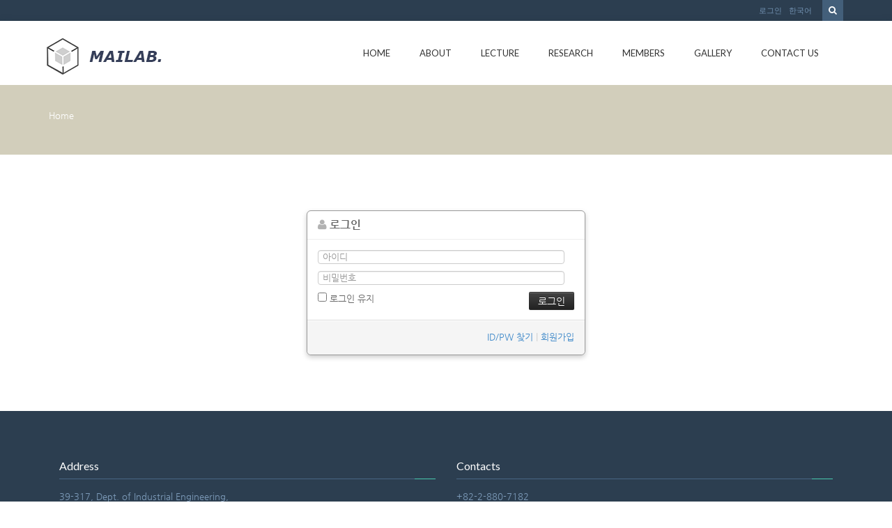

--- FILE ---
content_type: text/html; charset=UTF-8
request_url: http://mailab.snu.ac.kr/index.php?mid=board_oUdi14&sort_index=keyword&order_type=desc&category=4630&document_srl=4917&act=dispMemberLoginForm
body_size: 27960
content:
<!DOCTYPE html>
<html lang="ko">
<head>
<!-- META -->
<meta charset="utf-8">
<meta name="Generator" content="XpressEngine">
<meta http-equiv="X-UA-Compatible" content="IE=edge">
<!-- TITLE -->
<title>Conference</title>
<!-- CSS -->
<link rel="stylesheet" href="/common/css/xe.min.css?20150924144204" />
<link rel="stylesheet" href="/modules/member/skins/default/css/member.css?20150924144236" />
<link rel="stylesheet" href="/layouts/KSO_flatScroll/css/bootstrap.min.css?20150724171651" />
<link rel="stylesheet" href="/layouts/KSO_flatScroll/css/kso-style.min.css?20150724171651" />
<link rel="stylesheet" href="/layouts/KSO_flatScroll/css/layout.css?20150724171651" />
<link rel="stylesheet" href="/layouts/KSO_flatScroll/css/custom.css?20150728144752" />
<!--[if ie 8]><link rel="stylesheet" href="/layouts/KSO_flatScroll/css/ie8.css?20150724171651" />
<![endif]--><link rel="stylesheet" href="/modules/editor/styles/default/style.css?20150924144230" />
<!-- JS -->
<!--[if lt IE 9]><script src="/common/js/jquery-1.x.min.js?20150924144204"></script>
<![endif]--><!--[if gte IE 9]><!--><script src="/common/js/jquery.min.js?20150924144204"></script>
<!--<![endif]--><script src="/common/js/x.min.js?20150924144204"></script>
<script src="/common/js/xe.min.js?20150924144204"></script>
<script src="/modules/member/skins/default/js/member.js?20150924144236"></script>
<script src="/common/js/respond.min.js?20150924144204"></script>
<script src="/layouts/KSO_flatScroll/js/bootstrap.min.js?20150724171651"></script>
<script src="/layouts/KSO_flatScroll/js/kso-jquery.custom.js?20150724171651"></script>
<script src="/layouts/KSO_flatScroll/js/scrolltopcontrol.js?20150724171651"></script>
<script src="/layouts/KSO_flatScroll/js/jquery.sticky.js?20150724171651"></script>
<script src="/layouts/KSO_flatScroll/js/init.js?20150724171651"></script>
<!-- RSS -->
<!-- ICON -->


<style> .xe_content { font-size:12px; }</style>
<style type="text/css">
	body {background-color:#fff;}
	.nav > li > a {padding-left:20px;padding-right:20px;}
	.conceptColor { color:#D2CEBB;}
	.conceptBorderColor { border-bottom-color:#D2CEBB!important;}
	.conceptBgColor { color:#fff;background:#D2CEBB;}
	.list-group-item a:hover,.list-group-item.on a,
	.iconBox .iconBg i,.kso_widgetTableA td.title a:hover,.iconBox .iconTitle {color:#D2CEBB;}
	.btn-camera:hover {color:#fff;background-color:#D2CEBB;border-color:#D2CEBB;}
	.nav>li>a:hover, .nav>li>a:focus,
	.dropdown-menu > li > a:hover, .dropdown-menu > li > a:focus, .dropdown-menu > .active > a, .dropdown-menu > .active > a:hover, .dropdown-menu > .active > a:focus,
	.nav-pills > li.active > a, .nav-pills > li.active > a:hover, .nav-pills > li.active > a:focus,
	.scrolltotop, #teaser {background:#D2CEBB;}
	#section-2 { background-color:#49C9AF; }
	#section-3 { background-color:#2C3E50; }
	#section-4 { background-color:#F16161; }
	#section-5 { background-color:#3A7EA2; }
	#section-2 .triangle i {color:#49C9AF;}
	#parallax-1 .triangle {border-top-color: #49C9AF;}
	#parallax-2 .triangle {border-top-color: #F16161;}
	#section-4 .triangle {border-top-color: #2C3E50;}
	#section-5 .triangle {border-top-color: #2C3E50;}
	#parallax-1 {background-image:url(./layouts/KSO_flatScroll/img/parallax_img02.jpg);}
	#parallax-2 {background-image:url(./layouts/KSO_flatScroll/img/parallax_img01.jpg);}
	#main-section-1 {min-height:px;}
	#sub-section,.transCover {height:100px;}
	#sub-section {background-image: url();}
@media (min-width: 1200px) {.container {max-width: 1170px;}}
</style>
<meta http-equiv="X-UA-Compatible" content="IE=edge" /><script>
//<![CDATA[
var current_url = "http://mailab.snu.ac.kr/?mid=board_oUdi14&sort_index=keyword&order_type=desc&category=4630&document_srl=4917&act=dispMemberLoginForm";
var request_uri = "http://mailab.snu.ac.kr/";
var current_mid = "board_oUdi14";
var waiting_message = "서버에 요청 중입니다. 잠시만 기다려주세요.";
var ssl_actions = new Array();
var default_url = "http://mailab.snu.ac.kr/";
xe.current_lang = "ko";
xe.cmd_find = "찾기";
xe.cmd_cancel = "취소";
xe.cmd_confirm = "확인";
xe.msg_no_root = "루트는 선택 할 수 없습니다.";
xe.msg_no_shortcut = "바로가기는 선택 할 수 없습니다.";
xe.msg_select_menu = "대상 메뉴 선택";
//]]>
</script>
</head>
<body>
<!-- 
** KSO FLATSCROLL LAYOUT v1.0
** http://ksodesign.com/
** 
** Copyright 2013 KSODESIGN	 
** Contributing author : KSJade (ksjade@ksodesign.com)
------------------------------------------------------------------>

<!--[if lt IE 8]>
<script src="http://css3-mediaqueries-js.googlecode.com/svn/trunk/css3-mediaqueries.js"></script>
<![endif]-->
<!-- CSS Styles -->
 
<div id="scroll-top"></div>
<div class="kso-container">
	<div>
	<div id="header-top" class="hidden-xs">
		<div class="container">
			<div class="row">
				<div class="col-md-6 col-lg-6">
										<div class="empty_area"></div>				</div>
				<div class="col-md-6 col-lg-6">
					<form action="http://mailab.snu.ac.kr/" method="get"><input type="hidden" name="error_return_url" value="/index.php?mid=board_oUdi14&amp;sort_index=keyword&amp;order_type=desc&amp;category=4630&amp;document_srl=4917&amp;act=dispMemberLoginForm" />
						<ul class="search-form list-unstyled">
							<li><label for="search"><i class="icon-search"></i></label></li>
							<li>
								<input type="hidden" name="vid" value="" />
								<input type="hidden" name="mid" value="board_oUdi14" />
								<input type="hidden" name="act" value="IS" />
								<input type="text" name="is_keyword" id="search" value="" placeholder="단어 입력 후 엔터..." />		
							</li>
						</ul>					
					</form><!-- search-form -->
					<ul class="nav navbar-nav pull-right">
												
						<li class="dropdown"><a href="#kso-madal" data-toggle="modal">로그인</a></li>						<li class="dropdown">
							<a href="#" class="dropdown-toggle" data-toggle="dropdown">한국어</a>
							<ul class="lang_list dropdown-menu kso-subMenu-left">
								<li><a href="#" onclick="doChangeLangType('en');return false;">English</a>
								</li>							</ul>
						</li>					</ul><!-- login/language -->
				</div>
			</div>
		</div>
	</div><!-- End header-top -->
	<header class="header">
		<!-- md navbar -->
<div class="navbar nav-md hidden-xs">
	<div class="container">
			<div class="navbar-header">
				<a class="sitelogo" href="index.php?mid=page_hpne51">
					<img src="http://mailab.snu.ac.kr/files/attach/images/441/852b16d882a8390e2f96e547c0f5ba03.gif">				</a>
			</div>
			<div class="navbar-collapse collapse pull-right">
				<ul class="nav nav-pills navbar-nav">
					
																		<li class="">
								<a href="/index.php?mid=page_hpne51" class="dropdown-toggle js-activated2" >Home</a>
															</li>
																								<li class="dropdown">
								<a href="/index.php?mid=abtmai" class="dropdown-toggle js-activated2" >About</a>
								<ul class="dropdown-menu">
																														<li class="">
												<a id="dLabel" href="/index.php?mid=abtmai" class="dropdown-toggle"><span class="visible-xs pull-left">-&nbsp;</span> About MAI LAB</a>
																							</li>
																																								<li class="">
												<a id="dLabel" href="/index.php?mid=SNUgntt" class="dropdown-toggle"><span class="visible-xs pull-left">-&nbsp;</span> SNUGANTT</a>
																							</li>
																																								<li class="">
												<a id="dLabel" href="/index.php?mid=visual" class="dropdown-toggle"><span class="visible-xs pull-left">-&nbsp;</span> 영상처리를 이용한 작업측정 시스템</a>
																							</li>
																											</ul>							</li>
																								<li class="dropdown">
								<a href="/index.php?mid=board_qBzg88" class="dropdown-toggle js-activated2" >Lecture</a>
								<ul class="dropdown-menu">
																														<li class="">
												<a id="dLabel" href="/index.php?mid=board_qBzg88" class="dropdown-toggle"><span class="visible-xs pull-left">-&nbsp;</span> Scientific Management</a>
																							</li>
																																								<li class="">
												<a id="dLabel" href="/index.php?mid=board_rGcE68" class="dropdown-toggle"><span class="visible-xs pull-left">-&nbsp;</span> CIMS</a>
																							</li>
																																								<li class="">
												<a id="dLabel" href="/index.php?mid=board_nAzB29" class="dropdown-toggle"><span class="visible-xs pull-left">-&nbsp;</span> ERP</a>
																							</li>
																																								<li class="">
												<a id="dLabel" href="/index.php?mid=board_FmRq49" class="dropdown-toggle"><span class="visible-xs pull-left">-&nbsp;</span> Scheduling</a>
																							</li>
																											</ul>							</li>
																								<li class="dropdown">
								<a href="/index.php?mid=res_area" class="dropdown-toggle js-activated2" >Research</a>
								<ul class="dropdown-menu">
																														<li class="">
												<a id="dLabel" href="/index.php?mid=res_area" class="dropdown-toggle"><span class="visible-xs pull-left">-&nbsp;</span> Research Area</a>
																							</li>
																																								<li class="">
												<a id="dLabel" href="/index.php?mid=board_HldL62" class="dropdown-toggle"><span class="visible-xs pull-left">-&nbsp;</span> Lab Seminar</a>
																							</li>
																																								<li class="dropdown">
												<a id="dLabel" href="/index.php?mid=board_oUdi12" class="dropdown-toggle"><span class="visible-xs pull-left">-&nbsp;</span> Publications</a>
												<ul class="dropdown-menu">
																																										<li class="">
																<a href="/index.php?mid=board_oUdi12">Journal</a>
															</li>
																																																								<li class="">
																<a href="http://147.46.94.158/index.php?mid=board_oUdi14">Conference</a>
															</li>
																																							</ul>											</li>
																																								<li class="">
												<a id="dLabel" href="/index.php?mid=board_Iqqw69" class="dropdown-toggle"><span class="visible-xs pull-left">-&nbsp;</span> Thesis</a>
																							</li>
																																								<li class="">
												<a id="dLabel" href="/index.php?mid=page_fBgx26" class="dropdown-toggle"><span class="visible-xs pull-left">-&nbsp;</span> Project</a>
																							</li>
																																								<li class="">
												<a id="dLabel" href="/index.php?mid=board_XSUi70" class="dropdown-toggle"><span class="visible-xs pull-left">-&nbsp;</span> Lab. Sem. Archive</a>
																							</li>
																																								<li class="">
												<a id="dLabel" href="/index.php?mid=ERP" class="dropdown-toggle"><span class="visible-xs pull-left">-&nbsp;</span> ERP</a>
																							</li>
																											</ul>							</li>
																								<li class="dropdown">
								<a href="/index.php?mid=page_hKoo16" class="dropdown-toggle js-activated2" >Members</a>
								<ul class="dropdown-menu">
																														<li class="">
												<a id="dLabel" href="/index.php?mid=page_hKoo16" class="dropdown-toggle"><span class="visible-xs pull-left">-&nbsp;</span> Professor</a>
																							</li>
																																								<li class="">
												<a id="dLabel" href="/index.php?mid=page_fwlK91" class="dropdown-toggle"><span class="visible-xs pull-left">-&nbsp;</span> Alumni</a>
																							</li>
																																								<li class="">
												<a id="dLabel" href="/index.php?mid=page_hRup07" class="dropdown-toggle"><span class="visible-xs pull-left">-&nbsp;</span> Lab. Members</a>
																							</li>
																											</ul>							</li>
																								<li class="">
								<a href="/index.php?mid=gall" class="dropdown-toggle js-activated2" >Gallery</a>
															</li>
																								<li class="">
								<a href="/index.php?mid=page_eDvX03" class="dropdown-toggle js-activated2" >Contact Us</a>
															</li>
															</ul><!-- End navbar-nav -->
			</div><!-- End navbar-collapse -->
	</div>
</div><!-- End container -->
<!-- End navbar -->
<!-- Login Modal -->
<div class="modal modal-mini fade" id="kso-madal">
	<div class="modal-dialog">
		<div class="modal-content">
			<div class="modal-header">
				<!-- <button type="button" class="close" data-dismiss="modal" aria-hidden="true">&times;</button> -->
				<h4>LOGIN<!-- 로그인 --></h4>
			</div><!-- modal-header -->
			<form action="./" method="post"  class="clear"><input type="hidden" name="error_return_url" value="/index.php?mid=board_oUdi14&amp;sort_index=keyword&amp;order_type=desc&amp;category=4630&amp;document_srl=4917&amp;act=dispMemberLoginForm" /><input type="hidden" name="mid" value="board_oUdi14" /><input type="hidden" name="vid" value="" /><input type="hidden" name="ruleset" value="@login" />
				<div class="modal-body">
										<input type="hidden" name="act" value="procMemberLogin" />
					<input type="hidden" name="success_return_url" value="/index.php?mid=board_oUdi14&sort_index=keyword&order_type=desc&category=4630&document_srl=4917&act=dispMemberLoginForm" />
					<div class="form-group">
						<input type="text" class="form-control" name="user_id" id="uid" value="" placeholder="아이디" />
					</div>
					<div class="form-group"  style="margin-bottom:0px;">
						<input type="password" class="form-control" name="password" id="upw" value="" placeholder="비밀번호" />
					<br />
					</div>
					<div class="checkbox" style="margin:0;">
						<label  for="keepid_opt" class="help-inline">
							<input type="checkbox" name="keep_signed" id="keepid_opt" value="Y" onclick="if(this.checked) return confirm('브라우저를 닫더라도 로그인이 계속 유지될 수 있습니다.\n\n로그인 유지 기능을 사용할 경우 다음 접속부터는 로그인할 필요가 없습니다.\n\n단, 게임방, 학교 등 공공장소에서 이용 시 개인정보가 유출될 수 있으니 꼭 로그아웃을 해주세요.');"> 로그인 유지						</label>
					</div>
				</div><!-- modal-body -->
				<div class="modal-footer">
					<a href="/index.php?mid=board_oUdi14&amp;sort_index=keyword&amp;order_type=desc&amp;category=4630&amp;document_srl=4917&amp;act=dispMemberSignUpForm" class="kso-btn kso-btn-default">회원가입</a>
					<input type="submit" class="kso-btn kso-btn-primary" value="로그인" />
				</div><!-- modal-footer -->
			</form>
		</div>
	</div>
</div><!-- Modal -->
<!-- xs navbar -->
<div class="navbar nav-xs visible-xs">
	<div class="container">
		<div class="row">
			<div class="navbar-header">
				<button type="button" class="navbar-toggle pull-left" style="margin-left:15px;margin-right:0;" data-toggle="collapse" data-target=".navbar-collapse2">
					<span class="icon-user"></span>
				</button><!-- mobile login-toggle -->
				<button type="button" class="navbar-toggle" data-toggle="collapse" data-target=".navbar-collapse">
					<i class="icon-reorder"></i>
				</button><!-- mobile nav-toggle -->
				<a class="navbar-brand site-logo text-center visible-xs" href="index.php?mid=page_hpne51">
					<img src="http://mailab.snu.ac.kr/files/attach/images/441/852b16d882a8390e2f96e547c0f5ba03.gif" />									</a>	
			</div><!-- End navbar-header -->
			<div class="navbar-collapse2 collapse">
				<!-- Login Mobile -->
				<ul class="nav navbar-nav mobile-nav">
										<li class="dropdown"><a href="/index.php?mid=board_oUdi14&amp;sort_index=keyword&amp;order_type=desc&amp;category=4630&amp;document_srl=4917&amp;act=dispMemberLoginForm"><i class="icon-lock"></i>&nbsp; 로그인</a></li>					<li class="dropdown">
						<a href="#" class="dropdown-toggle" data-toggle="dropdown"><i class="icon-globe"></i>&nbsp; 한국어</a>
						<ul class="lang_list dropdown-menu xs-login">
							<li><a href="#" onclick="doChangeLangType('en');return false;">-&nbsp; English</a>
							</li>						</ul>
					</li><!-- language -->
				</ul>	
			</div>
			<div class="navbar-collapse collapse">
				<div id="search-form" class="nav navbar-nav">				
					<form action="http://mailab.snu.ac.kr/" method="get" class="navbar-search"><input type="hidden" name="error_return_url" value="/index.php?mid=board_oUdi14&amp;sort_index=keyword&amp;order_type=desc&amp;category=4630&amp;document_srl=4917&amp;act=dispMemberLoginForm" />
						<input type="hidden" name="vid" value="" />
						<input type="hidden" name="mid" value="board_oUdi14" />
						<input type="hidden" name="act" value="IS" />
						<input type="text" name="is_keyword" value="" title="검색" class="form-control mobile-form" placeholder="단어 입력 후 엔터..." autocomplete="off" />
						<button type="submit" class="hide btn btn-primary">검색</button>
					</form>						
				</div><!-- search -->
				<ul class="nav navbar-nav">
					
																		<li class="">
								<a href="/index.php?mid=page_hpne51" class="dropdown-toggle js-activated2" ><i class="icon-hand-right visible-xs pull-left"></i>&nbsp; Home</a>
															</li>
																								<li class="dropdown">
								<a href="/index.php?mid=abtmai" class="dropdown-toggle js-activated2" ><i class="icon-hand-right visible-xs pull-left"></i>&nbsp; About</a>
								<ul class="dropdown-menu">
																														<li class="">
												<a id="dLabel" href="/index.php?mid=abtmai" class="dropdown-toggle"><i class="icon-angle-right visible-xs pull-left"></i>&nbsp; About MAI LAB</a>
																							</li>
																																								<li class="">
												<a id="dLabel" href="/index.php?mid=SNUgntt" class="dropdown-toggle"><i class="icon-angle-right visible-xs pull-left"></i>&nbsp; SNUGANTT</a>
																							</li>
																																								<li class="">
												<a id="dLabel" href="/index.php?mid=visual" class="dropdown-toggle"><i class="icon-angle-right visible-xs pull-left"></i>&nbsp; 영상처리를 이용한 작업측정 시스템</a>
																							</li>
																											</ul>							</li>
																								<li class="dropdown">
								<a href="/index.php?mid=board_qBzg88" class="dropdown-toggle js-activated2" ><i class="icon-hand-right visible-xs pull-left"></i>&nbsp; Lecture</a>
								<ul class="dropdown-menu">
																														<li class="">
												<a id="dLabel" href="/index.php?mid=board_qBzg88" class="dropdown-toggle"><i class="icon-angle-right visible-xs pull-left"></i>&nbsp; Scientific Management</a>
																							</li>
																																								<li class="">
												<a id="dLabel" href="/index.php?mid=board_rGcE68" class="dropdown-toggle"><i class="icon-angle-right visible-xs pull-left"></i>&nbsp; CIMS</a>
																							</li>
																																								<li class="">
												<a id="dLabel" href="/index.php?mid=board_nAzB29" class="dropdown-toggle"><i class="icon-angle-right visible-xs pull-left"></i>&nbsp; ERP</a>
																							</li>
																																								<li class="">
												<a id="dLabel" href="/index.php?mid=board_FmRq49" class="dropdown-toggle"><i class="icon-angle-right visible-xs pull-left"></i>&nbsp; Scheduling</a>
																							</li>
																											</ul>							</li>
																								<li class="dropdown">
								<a href="/index.php?mid=res_area" class="dropdown-toggle js-activated2" ><i class="icon-hand-right visible-xs pull-left"></i>&nbsp; Research</a>
								<ul class="dropdown-menu">
																														<li class="">
												<a id="dLabel" href="/index.php?mid=res_area" class="dropdown-toggle"><i class="icon-angle-right visible-xs pull-left"></i>&nbsp; Research Area</a>
																							</li>
																																								<li class="">
												<a id="dLabel" href="/index.php?mid=board_HldL62" class="dropdown-toggle"><i class="icon-angle-right visible-xs pull-left"></i>&nbsp; Lab Seminar</a>
																							</li>
																																								<li class="dropdown">
												<a id="dLabel" href="/index.php?mid=board_oUdi12" class="dropdown-toggle"><i class="icon-angle-right visible-xs pull-left"></i>&nbsp; Publications</a>
												<ul class="dropdown-menu">
																																										<li class="">
																<a href="/index.php?mid=board_oUdi12"><i class="icon-double-angle-right visible-xs pull-left"></i>&nbsp; Journal</a>
															</li>
																																																								<li class="">
																<a href="http://147.46.94.158/index.php?mid=board_oUdi14"><i class="icon-double-angle-right visible-xs pull-left"></i>&nbsp; Conference</a>
															</li>
																																							</ul>											</li>
																																								<li class="">
												<a id="dLabel" href="/index.php?mid=board_Iqqw69" class="dropdown-toggle"><i class="icon-angle-right visible-xs pull-left"></i>&nbsp; Thesis</a>
																							</li>
																																								<li class="">
												<a id="dLabel" href="/index.php?mid=page_fBgx26" class="dropdown-toggle"><i class="icon-angle-right visible-xs pull-left"></i>&nbsp; Project</a>
																							</li>
																																								<li class="">
												<a id="dLabel" href="/index.php?mid=board_XSUi70" class="dropdown-toggle"><i class="icon-angle-right visible-xs pull-left"></i>&nbsp; Lab. Sem. Archive</a>
																							</li>
																																								<li class="">
												<a id="dLabel" href="/index.php?mid=ERP" class="dropdown-toggle"><i class="icon-angle-right visible-xs pull-left"></i>&nbsp; ERP</a>
																							</li>
																											</ul>							</li>
																								<li class="dropdown">
								<a href="/index.php?mid=page_hKoo16" class="dropdown-toggle js-activated2" ><i class="icon-hand-right visible-xs pull-left"></i>&nbsp; Members</a>
								<ul class="dropdown-menu">
																														<li class="">
												<a id="dLabel" href="/index.php?mid=page_hKoo16" class="dropdown-toggle"><i class="icon-angle-right visible-xs pull-left"></i>&nbsp; Professor</a>
																							</li>
																																								<li class="">
												<a id="dLabel" href="/index.php?mid=page_fwlK91" class="dropdown-toggle"><i class="icon-angle-right visible-xs pull-left"></i>&nbsp; Alumni</a>
																							</li>
																																								<li class="">
												<a id="dLabel" href="/index.php?mid=page_hRup07" class="dropdown-toggle"><i class="icon-angle-right visible-xs pull-left"></i>&nbsp; Lab. Members</a>
																							</li>
																											</ul>							</li>
																								<li class="">
								<a href="/index.php?mid=gall" class="dropdown-toggle js-activated2" ><i class="icon-hand-right visible-xs pull-left"></i>&nbsp; Gallery</a>
															</li>
																								<li class="">
								<a href="/index.php?mid=page_eDvX03" class="dropdown-toggle js-activated2" ><i class="icon-hand-right visible-xs pull-left"></i>&nbsp; Contact Us</a>
															</li>
															</ul><!-- End main nav -->
			</div>
		</div>
	</div>
</div><!-- End container -->
<!-- End navbar -->
	</header><!-- End Header -->
	<section id="section-0" class="section-0">
				<div id="sub-section" class="sub-promotion conceptBgColor">
			<div>
				<div class="container">
										<h2></h3>
					<div class="path-wrap">
						<div class="bread_clumb">
							<a href="http://mailab.snu.ac.kr/">Home</a> 
													</div><!-- End bread_clumb -->
					</div>
									</div>
			</div>
		</div>	</section><!-- End Promotion -->
	<section id="kso-content">
		<div class="container">
			<div class="row">
												<div class="col-xs-12 col-md-12 col-lg-12 kso-page">
					<section class="xm">
	<div class="signin">
	<div class="login-header">
		<h1><i class="icon-user"></i> 로그인</h1>
	</div>
	<div class="login-body">
				<form  action="/index.php?act=procMemberLogin" method="post" id="fo_member_login"><input type="hidden" name="error_return_url" value="/index.php?mid=board_oUdi14&amp;sort_index=keyword&amp;order_type=desc&amp;category=4630&amp;document_srl=4917&amp;act=dispMemberLoginForm" /><input type="hidden" name="mid" value="board_oUdi14" /><input type="hidden" name="vid" value="" /><input type="hidden" name="ruleset" value="@login" />
			<input type="hidden" name="success_return_url" value="" />
			<input type="hidden" name="act" value="procMemberLogin" />
			<input type="hidden" name="xe_validator_id" value="modules/member/skins" />
			<fieldset>
				<div class="control-group">
					<input type="text" name="user_id" id="uid" required placeholder="아이디" title="아이디" />										<input type="password" name="password" id="upw" required placeholder="비밀번호" title="비밀번호" />
				</div>
				<div class="control-group">
					<label for="keepid_opt">
						<input type="checkbox" name="keep_signed" id="keepid_opt" value="Y" />
						로그인 유지					</label>
					<div id="warning">
						<p>브라우저를 닫더라도 로그인이 계속 유지될 수 있습니다. 로그인 유지 기능을 사용할 경우 다음 접속부터는 로그인할 필요가 없습니다. 단, 게임방, 학교 등 공공장소에서 이용 시 개인정보가 유출될 수 있으니 꼭 로그아웃을 해주세요.</p>
					</div>
					<input type="submit" value="로그인" class="submit btn btn-inverse" />
				</div>
			</fieldset>
		</form>
	</div>
	<div class="login-footer">
		<a href="/index.php?mid=board_oUdi14&amp;sort_index=keyword&amp;order_type=desc&amp;category=4630&amp;document_srl=4917&amp;act=dispMemberFindAccount">ID/PW 찾기</a>
		|
		<a href="/index.php?mid=board_oUdi14&amp;sort_index=keyword&amp;order_type=desc&amp;category=4630&amp;document_srl=4917&amp;act=dispMemberSignUpForm">회원가입</a>
	</div>
</div>
<script>
jQuery(function($){
	var keep_msg = $('#warning');
	keep_msg.hide();
	$('#keepid_opt').change(function(){
		if($(this).is(':checked')){
			keep_msg.slideDown(200);
		} else {
			keep_msg.slideUp(200);
		}
	});
});
</script>
</section>
				</div>							</div>
		</div>
	</section>	<section id="section-6" class="section-6">
		<div class="footer-top">
			<div class="container">
													<div class="col-lg-6 col-md-6">
												<h5>Address</h5>						<div class="base-line"></div>
												<p>39-317, Dept. of Industrial Engineering, <p>Seoul National University,
Shillim-dong, Gwanak-gu, <p>Seoul, 151-744 Korea</p>					</div>
					<div class="col-lg-6 col-md-6">
												<h5>Contacts</h5>						<div class="base-line"></div>
												<p>+82-2-880-7182</p>					</div>
											
							</div>		</div>		<div class="footer-bottom">
			<div class="container">
								<div class="text-center">Designed by MAILAB. All Rights Reserved.</div>			</div>
		</div>
	</section>
</div>
</div>
<script>
(function ($) {$('.carousel').carousel({interval: 7000});}) (jQuery);
(function($) {$('.kso-tooltip').tooltip();}) (jQuery);
</script>
<script type="text/javascript">
	(function($) {
		$(document).ready(function(){
			$(".navbar.nav-md").sticky({topSpacing:0, className: 'sticked', wrapperClassName: 'kso-sticky hidden-xs'});
		});
	}) (jQuery);
</script>
<!-- JavaScripts -->
<!-- ETC -->
<div class="wfsr"></div>
<script src="/addons/autolink/autolink.js?20150924144155"></script><script src="/files/cache/ruleset/091de5cb8007eef3335d65f1db48beb2.ko.js?20151201103522"></script></body>
</html>
